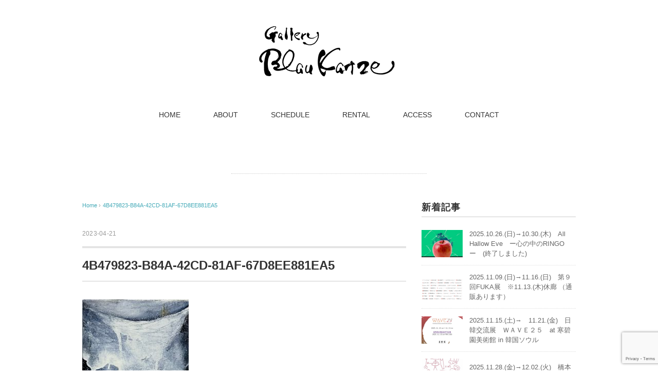

--- FILE ---
content_type: text/html; charset=UTF-8
request_url: https://gallery-blaukatze.com/2023/02/27/2023-04-21-%E2%86%9204-25-%E3%80%80michelle-benee%E3%80%80%E5%80%8B%E5%B1%95/4b479823-b84a-42cd-81af-67d8ee881ea5/
body_size: 43506
content:
<!DOCTYPE html>
<html lang="ja"
	prefix="og: https://ogp.me/ns#" >
<head>
<meta charset="UTF-8" />
<meta name="viewport" content="width=device-width, initial-scale=1.0">
<link rel="stylesheet" href="https://gallery-blaukatze.com/wp/wp/wp-content/themes/mysong/responsive.css" type="text/css" media="screen, print" />
<link rel="stylesheet" href="https://gallery-blaukatze.com/wp/wp/wp-content/themes/mysong/style.css" type="text/css" media="screen, print" />
<link rel="alternate" type="application/atom+xml" title="Gallery Blau Katzeのホームページです Atom Feed" href="https://gallery-blaukatze.com/feed/atom/" />
<link rel="alternate" type="application/rss+xml" title="Gallery Blau Katzeのホームページです RSS Feed" href="https://gallery-blaukatze.com/feed/" />
<!--[if lt IE 9]>
<script src="https://gallery-blaukatze.com/wp/wp/wp-content/themes/mysong/jquery/html5.js" type="text/javascript"></script>
<![endif]-->
<title>4B479823-B84A-42CD-81AF-67D8EE881EA5 | Gallery Blau Katzeのホームページです</title>
	<style>img:is([sizes="auto" i], [sizes^="auto," i]) { contain-intrinsic-size: 3000px 1500px }</style>
	
		<!-- All in One SEO 4.1.6.2 -->
		<meta name="robots" content="max-image-preview:large" />
		<meta property="og:locale" content="ja_JP" />
		<meta property="og:site_name" content="Gallery Blau Katzeのホームページです | 大阪 富田林市 にある ギャラリー です Katsu.AOE が 運営しています　青い　ねこ　" />
		<meta property="og:type" content="article" />
		<meta property="og:title" content="4B479823-B84A-42CD-81AF-67D8EE881EA5 | Gallery Blau Katzeのホームページです" />
		<meta property="article:published_time" content="2023-04-21T08:52:34+00:00" />
		<meta property="article:modified_time" content="2023-04-21T08:52:34+00:00" />
		<meta name="twitter:card" content="summary" />
		<meta name="twitter:title" content="4B479823-B84A-42CD-81AF-67D8EE881EA5 | Gallery Blau Katzeのホームページです" />
		<meta name="google" content="nositelinkssearchbox" />
		<script type="application/ld+json" class="aioseo-schema">
			{"@context":"https:\/\/schema.org","@graph":[{"@type":"WebSite","@id":"https:\/\/gallery-blaukatze.com\/#website","url":"https:\/\/gallery-blaukatze.com\/","name":"Gallery Blau Katze\u306e\u30db\u30fc\u30e0\u30da\u30fc\u30b8\u3067\u3059","description":"\u5927\u962a \u5bcc\u7530\u6797\u5e02 \u306b\u3042\u308b \u30ae\u30e3\u30e9\u30ea\u30fc \u3067\u3059 Katsu.AOE \u304c \u904b\u55b6\u3057\u3066\u3044\u307e\u3059\u3000\u9752\u3044\u3000\u306d\u3053\u3000","inLanguage":"ja","publisher":{"@id":"https:\/\/gallery-blaukatze.com\/#organization"}},{"@type":"Organization","@id":"https:\/\/gallery-blaukatze.com\/#organization","name":"Gallery Blau Katze\u306e\u30db\u30fc\u30e0\u30da\u30fc\u30b8\u3067\u3059","url":"https:\/\/gallery-blaukatze.com\/"},{"@type":"BreadcrumbList","@id":"https:\/\/gallery-blaukatze.com\/2023\/02\/27\/2023-04-21-%e2%86%9204-25-%e3%80%80michelle-benee%e3%80%80%e5%80%8b%e5%b1%95\/4b479823-b84a-42cd-81af-67d8ee881ea5\/#breadcrumblist","itemListElement":[{"@type":"ListItem","@id":"https:\/\/gallery-blaukatze.com\/#listItem","position":1,"item":{"@type":"WebPage","@id":"https:\/\/gallery-blaukatze.com\/","name":"\u30db\u30fc\u30e0","description":"gallery blau katze \u5927\u962a \u5927\u962a\u72ed\u5c71\u5e02 \u5bcc\u7530\u6797 \u30ae\u30e3\u30e9\u30ea\u30fc \u30d6\u30e9\u30a6\u30ab\u30c3\u30c4\u30a7 \u4f5c\u5bb6 Katsu.AOE \u9752\u3044\u306d\u3053 \u7d75\u753b \u30a2\u30fc\u30c6\u30a3\u30b9\u30c8","url":"https:\/\/gallery-blaukatze.com\/"},"nextItem":"https:\/\/gallery-blaukatze.com\/2023\/02\/27\/2023-04-21-%e2%86%9204-25-%e3%80%80michelle-benee%e3%80%80%e5%80%8b%e5%b1%95\/4b479823-b84a-42cd-81af-67d8ee881ea5\/#listItem"},{"@type":"ListItem","@id":"https:\/\/gallery-blaukatze.com\/2023\/02\/27\/2023-04-21-%e2%86%9204-25-%e3%80%80michelle-benee%e3%80%80%e5%80%8b%e5%b1%95\/4b479823-b84a-42cd-81af-67d8ee881ea5\/#listItem","position":2,"item":{"@type":"WebPage","@id":"https:\/\/gallery-blaukatze.com\/2023\/02\/27\/2023-04-21-%e2%86%9204-25-%e3%80%80michelle-benee%e3%80%80%e5%80%8b%e5%b1%95\/4b479823-b84a-42cd-81af-67d8ee881ea5\/","name":"4B479823-B84A-42CD-81AF-67D8EE881EA5","url":"https:\/\/gallery-blaukatze.com\/2023\/02\/27\/2023-04-21-%e2%86%9204-25-%e3%80%80michelle-benee%e3%80%80%e5%80%8b%e5%b1%95\/4b479823-b84a-42cd-81af-67d8ee881ea5\/"},"previousItem":"https:\/\/gallery-blaukatze.com\/#listItem"}]},{"@type":"Person","@id":"https:\/\/gallery-blaukatze.com\/author\/wpmaster\/#author","url":"https:\/\/gallery-blaukatze.com\/author\/wpmaster\/","name":"Gallery Blau Katze","image":{"@type":"ImageObject","@id":"https:\/\/gallery-blaukatze.com\/2023\/02\/27\/2023-04-21-%e2%86%9204-25-%e3%80%80michelle-benee%e3%80%80%e5%80%8b%e5%b1%95\/4b479823-b84a-42cd-81af-67d8ee881ea5\/#authorImage","url":"https:\/\/secure.gravatar.com\/avatar\/3ea5cea2ccc8baec8637ab418e1d11db595a38a9cfa6c0236fe6c2b1a97e940d?s=96&d=mm&r=g","width":96,"height":96,"caption":"Gallery Blau Katze"}},{"@type":"ItemPage","@id":"https:\/\/gallery-blaukatze.com\/2023\/02\/27\/2023-04-21-%e2%86%9204-25-%e3%80%80michelle-benee%e3%80%80%e5%80%8b%e5%b1%95\/4b479823-b84a-42cd-81af-67d8ee881ea5\/#itempage","url":"https:\/\/gallery-blaukatze.com\/2023\/02\/27\/2023-04-21-%e2%86%9204-25-%e3%80%80michelle-benee%e3%80%80%e5%80%8b%e5%b1%95\/4b479823-b84a-42cd-81af-67d8ee881ea5\/","name":"4B479823-B84A-42CD-81AF-67D8EE881EA5 | Gallery Blau Katze\u306e\u30db\u30fc\u30e0\u30da\u30fc\u30b8\u3067\u3059","inLanguage":"ja","isPartOf":{"@id":"https:\/\/gallery-blaukatze.com\/#website"},"breadcrumb":{"@id":"https:\/\/gallery-blaukatze.com\/2023\/02\/27\/2023-04-21-%e2%86%9204-25-%e3%80%80michelle-benee%e3%80%80%e5%80%8b%e5%b1%95\/4b479823-b84a-42cd-81af-67d8ee881ea5\/#breadcrumblist"},"author":"https:\/\/gallery-blaukatze.com\/author\/wpmaster\/#author","creator":"https:\/\/gallery-blaukatze.com\/author\/wpmaster\/#author","datePublished":"2023-04-21T08:52:34+09:00","dateModified":"2023-04-21T08:52:34+09:00"}]}
		</script>
		<!-- All in One SEO -->

<link rel='dns-prefetch' href='//ajax.googleapis.com' />
<link rel='dns-prefetch' href='//www.google.com' />
<link rel="alternate" type="application/rss+xml" title="Gallery Blau Katzeのホームページです &raquo; フィード" href="https://gallery-blaukatze.com/feed/" />
<link rel="alternate" type="application/rss+xml" title="Gallery Blau Katzeのホームページです &raquo; コメントフィード" href="https://gallery-blaukatze.com/comments/feed/" />
<script type="text/javascript">
/* <![CDATA[ */
window._wpemojiSettings = {"baseUrl":"https:\/\/s.w.org\/images\/core\/emoji\/16.0.1\/72x72\/","ext":".png","svgUrl":"https:\/\/s.w.org\/images\/core\/emoji\/16.0.1\/svg\/","svgExt":".svg","source":{"concatemoji":"https:\/\/gallery-blaukatze.com\/wp\/wp\/wp-includes\/js\/wp-emoji-release.min.js?ver=6.8.3"}};
/*! This file is auto-generated */
!function(s,n){var o,i,e;function c(e){try{var t={supportTests:e,timestamp:(new Date).valueOf()};sessionStorage.setItem(o,JSON.stringify(t))}catch(e){}}function p(e,t,n){e.clearRect(0,0,e.canvas.width,e.canvas.height),e.fillText(t,0,0);var t=new Uint32Array(e.getImageData(0,0,e.canvas.width,e.canvas.height).data),a=(e.clearRect(0,0,e.canvas.width,e.canvas.height),e.fillText(n,0,0),new Uint32Array(e.getImageData(0,0,e.canvas.width,e.canvas.height).data));return t.every(function(e,t){return e===a[t]})}function u(e,t){e.clearRect(0,0,e.canvas.width,e.canvas.height),e.fillText(t,0,0);for(var n=e.getImageData(16,16,1,1),a=0;a<n.data.length;a++)if(0!==n.data[a])return!1;return!0}function f(e,t,n,a){switch(t){case"flag":return n(e,"\ud83c\udff3\ufe0f\u200d\u26a7\ufe0f","\ud83c\udff3\ufe0f\u200b\u26a7\ufe0f")?!1:!n(e,"\ud83c\udde8\ud83c\uddf6","\ud83c\udde8\u200b\ud83c\uddf6")&&!n(e,"\ud83c\udff4\udb40\udc67\udb40\udc62\udb40\udc65\udb40\udc6e\udb40\udc67\udb40\udc7f","\ud83c\udff4\u200b\udb40\udc67\u200b\udb40\udc62\u200b\udb40\udc65\u200b\udb40\udc6e\u200b\udb40\udc67\u200b\udb40\udc7f");case"emoji":return!a(e,"\ud83e\udedf")}return!1}function g(e,t,n,a){var r="undefined"!=typeof WorkerGlobalScope&&self instanceof WorkerGlobalScope?new OffscreenCanvas(300,150):s.createElement("canvas"),o=r.getContext("2d",{willReadFrequently:!0}),i=(o.textBaseline="top",o.font="600 32px Arial",{});return e.forEach(function(e){i[e]=t(o,e,n,a)}),i}function t(e){var t=s.createElement("script");t.src=e,t.defer=!0,s.head.appendChild(t)}"undefined"!=typeof Promise&&(o="wpEmojiSettingsSupports",i=["flag","emoji"],n.supports={everything:!0,everythingExceptFlag:!0},e=new Promise(function(e){s.addEventListener("DOMContentLoaded",e,{once:!0})}),new Promise(function(t){var n=function(){try{var e=JSON.parse(sessionStorage.getItem(o));if("object"==typeof e&&"number"==typeof e.timestamp&&(new Date).valueOf()<e.timestamp+604800&&"object"==typeof e.supportTests)return e.supportTests}catch(e){}return null}();if(!n){if("undefined"!=typeof Worker&&"undefined"!=typeof OffscreenCanvas&&"undefined"!=typeof URL&&URL.createObjectURL&&"undefined"!=typeof Blob)try{var e="postMessage("+g.toString()+"("+[JSON.stringify(i),f.toString(),p.toString(),u.toString()].join(",")+"));",a=new Blob([e],{type:"text/javascript"}),r=new Worker(URL.createObjectURL(a),{name:"wpTestEmojiSupports"});return void(r.onmessage=function(e){c(n=e.data),r.terminate(),t(n)})}catch(e){}c(n=g(i,f,p,u))}t(n)}).then(function(e){for(var t in e)n.supports[t]=e[t],n.supports.everything=n.supports.everything&&n.supports[t],"flag"!==t&&(n.supports.everythingExceptFlag=n.supports.everythingExceptFlag&&n.supports[t]);n.supports.everythingExceptFlag=n.supports.everythingExceptFlag&&!n.supports.flag,n.DOMReady=!1,n.readyCallback=function(){n.DOMReady=!0}}).then(function(){return e}).then(function(){var e;n.supports.everything||(n.readyCallback(),(e=n.source||{}).concatemoji?t(e.concatemoji):e.wpemoji&&e.twemoji&&(t(e.twemoji),t(e.wpemoji)))}))}((window,document),window._wpemojiSettings);
/* ]]> */
</script>
<style id='wp-emoji-styles-inline-css' type='text/css'>

	img.wp-smiley, img.emoji {
		display: inline !important;
		border: none !important;
		box-shadow: none !important;
		height: 1em !important;
		width: 1em !important;
		margin: 0 0.07em !important;
		vertical-align: -0.1em !important;
		background: none !important;
		padding: 0 !important;
	}
</style>
<link rel='stylesheet' id='wp-block-library-css' href='https://gallery-blaukatze.com/wp/wp/wp-includes/css/dist/block-library/style.min.css?ver=6.8.3' type='text/css' media='all' />
<style id='classic-theme-styles-inline-css' type='text/css'>
/*! This file is auto-generated */
.wp-block-button__link{color:#fff;background-color:#32373c;border-radius:9999px;box-shadow:none;text-decoration:none;padding:calc(.667em + 2px) calc(1.333em + 2px);font-size:1.125em}.wp-block-file__button{background:#32373c;color:#fff;text-decoration:none}
</style>
<style id='global-styles-inline-css' type='text/css'>
:root{--wp--preset--aspect-ratio--square: 1;--wp--preset--aspect-ratio--4-3: 4/3;--wp--preset--aspect-ratio--3-4: 3/4;--wp--preset--aspect-ratio--3-2: 3/2;--wp--preset--aspect-ratio--2-3: 2/3;--wp--preset--aspect-ratio--16-9: 16/9;--wp--preset--aspect-ratio--9-16: 9/16;--wp--preset--color--black: #000000;--wp--preset--color--cyan-bluish-gray: #abb8c3;--wp--preset--color--white: #ffffff;--wp--preset--color--pale-pink: #f78da7;--wp--preset--color--vivid-red: #cf2e2e;--wp--preset--color--luminous-vivid-orange: #ff6900;--wp--preset--color--luminous-vivid-amber: #fcb900;--wp--preset--color--light-green-cyan: #7bdcb5;--wp--preset--color--vivid-green-cyan: #00d084;--wp--preset--color--pale-cyan-blue: #8ed1fc;--wp--preset--color--vivid-cyan-blue: #0693e3;--wp--preset--color--vivid-purple: #9b51e0;--wp--preset--gradient--vivid-cyan-blue-to-vivid-purple: linear-gradient(135deg,rgba(6,147,227,1) 0%,rgb(155,81,224) 100%);--wp--preset--gradient--light-green-cyan-to-vivid-green-cyan: linear-gradient(135deg,rgb(122,220,180) 0%,rgb(0,208,130) 100%);--wp--preset--gradient--luminous-vivid-amber-to-luminous-vivid-orange: linear-gradient(135deg,rgba(252,185,0,1) 0%,rgba(255,105,0,1) 100%);--wp--preset--gradient--luminous-vivid-orange-to-vivid-red: linear-gradient(135deg,rgba(255,105,0,1) 0%,rgb(207,46,46) 100%);--wp--preset--gradient--very-light-gray-to-cyan-bluish-gray: linear-gradient(135deg,rgb(238,238,238) 0%,rgb(169,184,195) 100%);--wp--preset--gradient--cool-to-warm-spectrum: linear-gradient(135deg,rgb(74,234,220) 0%,rgb(151,120,209) 20%,rgb(207,42,186) 40%,rgb(238,44,130) 60%,rgb(251,105,98) 80%,rgb(254,248,76) 100%);--wp--preset--gradient--blush-light-purple: linear-gradient(135deg,rgb(255,206,236) 0%,rgb(152,150,240) 100%);--wp--preset--gradient--blush-bordeaux: linear-gradient(135deg,rgb(254,205,165) 0%,rgb(254,45,45) 50%,rgb(107,0,62) 100%);--wp--preset--gradient--luminous-dusk: linear-gradient(135deg,rgb(255,203,112) 0%,rgb(199,81,192) 50%,rgb(65,88,208) 100%);--wp--preset--gradient--pale-ocean: linear-gradient(135deg,rgb(255,245,203) 0%,rgb(182,227,212) 50%,rgb(51,167,181) 100%);--wp--preset--gradient--electric-grass: linear-gradient(135deg,rgb(202,248,128) 0%,rgb(113,206,126) 100%);--wp--preset--gradient--midnight: linear-gradient(135deg,rgb(2,3,129) 0%,rgb(40,116,252) 100%);--wp--preset--font-size--small: 13px;--wp--preset--font-size--medium: 20px;--wp--preset--font-size--large: 36px;--wp--preset--font-size--x-large: 42px;--wp--preset--spacing--20: 0.44rem;--wp--preset--spacing--30: 0.67rem;--wp--preset--spacing--40: 1rem;--wp--preset--spacing--50: 1.5rem;--wp--preset--spacing--60: 2.25rem;--wp--preset--spacing--70: 3.38rem;--wp--preset--spacing--80: 5.06rem;--wp--preset--shadow--natural: 6px 6px 9px rgba(0, 0, 0, 0.2);--wp--preset--shadow--deep: 12px 12px 50px rgba(0, 0, 0, 0.4);--wp--preset--shadow--sharp: 6px 6px 0px rgba(0, 0, 0, 0.2);--wp--preset--shadow--outlined: 6px 6px 0px -3px rgba(255, 255, 255, 1), 6px 6px rgba(0, 0, 0, 1);--wp--preset--shadow--crisp: 6px 6px 0px rgba(0, 0, 0, 1);}:where(.is-layout-flex){gap: 0.5em;}:where(.is-layout-grid){gap: 0.5em;}body .is-layout-flex{display: flex;}.is-layout-flex{flex-wrap: wrap;align-items: center;}.is-layout-flex > :is(*, div){margin: 0;}body .is-layout-grid{display: grid;}.is-layout-grid > :is(*, div){margin: 0;}:where(.wp-block-columns.is-layout-flex){gap: 2em;}:where(.wp-block-columns.is-layout-grid){gap: 2em;}:where(.wp-block-post-template.is-layout-flex){gap: 1.25em;}:where(.wp-block-post-template.is-layout-grid){gap: 1.25em;}.has-black-color{color: var(--wp--preset--color--black) !important;}.has-cyan-bluish-gray-color{color: var(--wp--preset--color--cyan-bluish-gray) !important;}.has-white-color{color: var(--wp--preset--color--white) !important;}.has-pale-pink-color{color: var(--wp--preset--color--pale-pink) !important;}.has-vivid-red-color{color: var(--wp--preset--color--vivid-red) !important;}.has-luminous-vivid-orange-color{color: var(--wp--preset--color--luminous-vivid-orange) !important;}.has-luminous-vivid-amber-color{color: var(--wp--preset--color--luminous-vivid-amber) !important;}.has-light-green-cyan-color{color: var(--wp--preset--color--light-green-cyan) !important;}.has-vivid-green-cyan-color{color: var(--wp--preset--color--vivid-green-cyan) !important;}.has-pale-cyan-blue-color{color: var(--wp--preset--color--pale-cyan-blue) !important;}.has-vivid-cyan-blue-color{color: var(--wp--preset--color--vivid-cyan-blue) !important;}.has-vivid-purple-color{color: var(--wp--preset--color--vivid-purple) !important;}.has-black-background-color{background-color: var(--wp--preset--color--black) !important;}.has-cyan-bluish-gray-background-color{background-color: var(--wp--preset--color--cyan-bluish-gray) !important;}.has-white-background-color{background-color: var(--wp--preset--color--white) !important;}.has-pale-pink-background-color{background-color: var(--wp--preset--color--pale-pink) !important;}.has-vivid-red-background-color{background-color: var(--wp--preset--color--vivid-red) !important;}.has-luminous-vivid-orange-background-color{background-color: var(--wp--preset--color--luminous-vivid-orange) !important;}.has-luminous-vivid-amber-background-color{background-color: var(--wp--preset--color--luminous-vivid-amber) !important;}.has-light-green-cyan-background-color{background-color: var(--wp--preset--color--light-green-cyan) !important;}.has-vivid-green-cyan-background-color{background-color: var(--wp--preset--color--vivid-green-cyan) !important;}.has-pale-cyan-blue-background-color{background-color: var(--wp--preset--color--pale-cyan-blue) !important;}.has-vivid-cyan-blue-background-color{background-color: var(--wp--preset--color--vivid-cyan-blue) !important;}.has-vivid-purple-background-color{background-color: var(--wp--preset--color--vivid-purple) !important;}.has-black-border-color{border-color: var(--wp--preset--color--black) !important;}.has-cyan-bluish-gray-border-color{border-color: var(--wp--preset--color--cyan-bluish-gray) !important;}.has-white-border-color{border-color: var(--wp--preset--color--white) !important;}.has-pale-pink-border-color{border-color: var(--wp--preset--color--pale-pink) !important;}.has-vivid-red-border-color{border-color: var(--wp--preset--color--vivid-red) !important;}.has-luminous-vivid-orange-border-color{border-color: var(--wp--preset--color--luminous-vivid-orange) !important;}.has-luminous-vivid-amber-border-color{border-color: var(--wp--preset--color--luminous-vivid-amber) !important;}.has-light-green-cyan-border-color{border-color: var(--wp--preset--color--light-green-cyan) !important;}.has-vivid-green-cyan-border-color{border-color: var(--wp--preset--color--vivid-green-cyan) !important;}.has-pale-cyan-blue-border-color{border-color: var(--wp--preset--color--pale-cyan-blue) !important;}.has-vivid-cyan-blue-border-color{border-color: var(--wp--preset--color--vivid-cyan-blue) !important;}.has-vivid-purple-border-color{border-color: var(--wp--preset--color--vivid-purple) !important;}.has-vivid-cyan-blue-to-vivid-purple-gradient-background{background: var(--wp--preset--gradient--vivid-cyan-blue-to-vivid-purple) !important;}.has-light-green-cyan-to-vivid-green-cyan-gradient-background{background: var(--wp--preset--gradient--light-green-cyan-to-vivid-green-cyan) !important;}.has-luminous-vivid-amber-to-luminous-vivid-orange-gradient-background{background: var(--wp--preset--gradient--luminous-vivid-amber-to-luminous-vivid-orange) !important;}.has-luminous-vivid-orange-to-vivid-red-gradient-background{background: var(--wp--preset--gradient--luminous-vivid-orange-to-vivid-red) !important;}.has-very-light-gray-to-cyan-bluish-gray-gradient-background{background: var(--wp--preset--gradient--very-light-gray-to-cyan-bluish-gray) !important;}.has-cool-to-warm-spectrum-gradient-background{background: var(--wp--preset--gradient--cool-to-warm-spectrum) !important;}.has-blush-light-purple-gradient-background{background: var(--wp--preset--gradient--blush-light-purple) !important;}.has-blush-bordeaux-gradient-background{background: var(--wp--preset--gradient--blush-bordeaux) !important;}.has-luminous-dusk-gradient-background{background: var(--wp--preset--gradient--luminous-dusk) !important;}.has-pale-ocean-gradient-background{background: var(--wp--preset--gradient--pale-ocean) !important;}.has-electric-grass-gradient-background{background: var(--wp--preset--gradient--electric-grass) !important;}.has-midnight-gradient-background{background: var(--wp--preset--gradient--midnight) !important;}.has-small-font-size{font-size: var(--wp--preset--font-size--small) !important;}.has-medium-font-size{font-size: var(--wp--preset--font-size--medium) !important;}.has-large-font-size{font-size: var(--wp--preset--font-size--large) !important;}.has-x-large-font-size{font-size: var(--wp--preset--font-size--x-large) !important;}
:where(.wp-block-post-template.is-layout-flex){gap: 1.25em;}:where(.wp-block-post-template.is-layout-grid){gap: 1.25em;}
:where(.wp-block-columns.is-layout-flex){gap: 2em;}:where(.wp-block-columns.is-layout-grid){gap: 2em;}
:root :where(.wp-block-pullquote){font-size: 1.5em;line-height: 1.6;}
</style>
<link rel='stylesheet' id='contact-form-7-css' href='https://gallery-blaukatze.com/wp/wp/wp-content/plugins/contact-form-7/includes/css/styles.css?ver=5.5.4' type='text/css' media='all' />
<link rel='stylesheet' id='simple-social-icons-font-css' href='https://gallery-blaukatze.com/wp/wp/wp-content/plugins/simple-social-icons/css/style.css?ver=3.0.2' type='text/css' media='all' />
<script type="text/javascript" src="//ajax.googleapis.com/ajax/libs/jquery/1.7.1/jquery.min.js?ver=1.7.1" id="jquery-js"></script>
<script type="text/javascript" src="https://gallery-blaukatze.com/wp/wp/wp-content/plugins/simple-social-icons/svgxuse.js?ver=1.1.21" id="svg-x-use-js"></script>
<link rel="https://api.w.org/" href="https://gallery-blaukatze.com/wp-json/" /><link rel="alternate" title="JSON" type="application/json" href="https://gallery-blaukatze.com/wp-json/wp/v2/media/4170" /><link rel='shortlink' href='https://gallery-blaukatze.com/?p=4170' />
<link rel="alternate" title="oEmbed (JSON)" type="application/json+oembed" href="https://gallery-blaukatze.com/wp-json/oembed/1.0/embed?url=https%3A%2F%2Fgallery-blaukatze.com%2F2023%2F02%2F27%2F2023-04-21-%25e2%2586%259204-25-%25e3%2580%2580michelle-benee%25e3%2580%2580%25e5%2580%258b%25e5%25b1%2595%2F4b479823-b84a-42cd-81af-67d8ee881ea5%2F" />
<link rel="alternate" title="oEmbed (XML)" type="text/xml+oembed" href="https://gallery-blaukatze.com/wp-json/oembed/1.0/embed?url=https%3A%2F%2Fgallery-blaukatze.com%2F2023%2F02%2F27%2F2023-04-21-%25e2%2586%259204-25-%25e3%2580%2580michelle-benee%25e3%2580%2580%25e5%2580%258b%25e5%25b1%2595%2F4b479823-b84a-42cd-81af-67d8ee881ea5%2F&#038;format=xml" />
<script type="text/javascript">
$(document).ready(function(){
   $(document).ready(
      function(){
      $(".single a img").hover(function(){
      $(this).fadeTo(200, 0.8);
      },function(){
      $(this).fadeTo(300, 1.0);
      });
   });
   $(".slidebase").hover(function(){
      $(this).find(".slidetext").slideToggle("normal");
   });
   $(".menu-toggle").toggle(
      function(){
      $(this).attr('src', 'https://gallery-blaukatze.com/wp/wp/wp-content/themes/mysong/images/toggle-off.png');
      $("#nav").slideToggle();
      return false;
      },
      function(){
      $(this).attr('src', 'https://gallery-blaukatze.com/wp/wp/wp-content/themes/mysong/images/toggle-on.gif');
      $("#nav").slideToggle();
      return false;
      }
   );
});
</script>
</head>

<body class="attachment wp-singular attachment-template-default single single-attachment postid-4170 attachmentid-4170 attachment-jpeg wp-theme-mysong">

<div class="toggle">
<a href="#"><img src="https://gallery-blaukatze.com/wp/wp/wp-content/themes/mysong/images/toggle-on.gif" alt="toggle" class="menu-toggle" /></a>
</div>

<!-- ヘッダー -->
<header id="header">

<!-- ヘッダー中身 -->    
<div class="header-inner">

<!-- ロゴ -->
<!-- トップページ以外 -->
<div class="logo">
<a href="https://gallery-blaukatze.com" title="Gallery Blau Katzeのホームページです"><img src="http://gallery-blaukatze.com/wp/wp/wp-content/uploads/2017/06/logo.gif" alt="Gallery Blau Katzeのホームページです" /></a>
</div>
<!-- / ロゴ -->

</div>    
<!-- / ヘッダー中身 -->    

</header>
<!-- / ヘッダー -->  
<div class="clear"></div>

<!-- トップナビゲーション -->
<nav id="nav" class="main-navigation" role="navigation">
<div class="menu-menu-1-container"><ul id="menu-menu-1" class="nav-menu"><li id="menu-item-31" class="menu-item menu-item-type-custom menu-item-object-custom menu-item-home menu-item-31"><a href="http://gallery-blaukatze.com">HOME</a></li>
<li id="menu-item-32" class="menu-item menu-item-type-post_type menu-item-object-page menu-item-32"><a href="https://gallery-blaukatze.com/about/">ABOUT</a></li>
<li id="menu-item-34" class="menu-item menu-item-type-taxonomy menu-item-object-category menu-item-34"><a href="https://gallery-blaukatze.com/category/schedule/">SCHEDULE</a></li>
<li id="menu-item-95" class="menu-item menu-item-type-post_type menu-item-object-page menu-item-95"><a href="https://gallery-blaukatze.com/rental/">RENTAL</a></li>
<li id="menu-item-58" class="menu-item menu-item-type-post_type menu-item-object-page menu-item-58"><a href="https://gallery-blaukatze.com/access/">ACCESS</a></li>
<li id="menu-item-33" class="menu-item menu-item-type-post_type menu-item-object-page menu-item-33"><a href="https://gallery-blaukatze.com/contact/">CONTACT</a></li>
</ul></div></nav>

<!-- / トップナビゲーション -->
<div class="clear"></div>


<!-- トップページヘッダー画像 -->
<!-- トップページ以外 -->
<!-- / トップページヘッダー画像 -->
<!-- 全体warapper -->
<div class="wrapper">

<!-- メインwrap -->
<div id="main">

<!-- ページタイトル -->
<div class="pagetitle mobile-display-none"></div>
<!-- / ページタイトル -->

<!-- コンテンツブロック -->
<div class="row">

<!-- 本文エリア -->
<div class="twothird">

<!-- ポスト -->
<article id="post-4170" class="post-4170 attachment type-attachment status-inherit hentry">

<!-- 投稿ループ -->

<!-- パンくずリスト -->
<div class="breadcrumb">
<div itemscope itemtype="http://data-vocabulary.org/Breadcrumb">
<a href="https://gallery-blaukatze.com" itemprop="url">
<span itemprop="title">Home</span> </a> &rsaquo;</div>
<div itemscope itemtype="http://data-vocabulary.org/Breadcrumb">
<span itemprop="title"><a href="https://gallery-blaukatze.com/2023/02/27/2023-04-21-%e2%86%9204-25-%e3%80%80michelle-benee%e3%80%80%e5%80%8b%e5%b1%95/4b479823-b84a-42cd-81af-67d8ee881ea5/" itemprop="url">4B479823-B84A-42CD-81AF-67D8EE881EA5</a></span></div>
</div>
<!-- / パンくずリスト -->


<div class="pagedate">2023-04-21</div>
<h1 class="blog-title">4B479823-B84A-42CD-81AF-67D8EE881EA5</h1>

<div class="single-contents">
<p class="attachment"><a href='https://gallery-blaukatze.com/wp/wp/wp-content/uploads/2023/02/4B479823-B84A-42CD-81AF-67D8EE881EA5.jpeg'><img fetchpriority="high" decoding="async" width="207" height="300" src="https://gallery-blaukatze.com/wp/wp/wp-content/uploads/2023/02/4B479823-B84A-42CD-81AF-67D8EE881EA5-207x300.jpeg" class="attachment-medium size-medium" alt="" srcset="https://gallery-blaukatze.com/wp/wp/wp-content/uploads/2023/02/4B479823-B84A-42CD-81AF-67D8EE881EA5-207x300.jpeg 207w, https://gallery-blaukatze.com/wp/wp/wp-content/uploads/2023/02/4B479823-B84A-42CD-81AF-67D8EE881EA5-707x1024.jpeg 707w, https://gallery-blaukatze.com/wp/wp/wp-content/uploads/2023/02/4B479823-B84A-42CD-81AF-67D8EE881EA5-768x1112.jpeg 768w, https://gallery-blaukatze.com/wp/wp/wp-content/uploads/2023/02/4B479823-B84A-42CD-81AF-67D8EE881EA5-691x1000.jpeg 691w, https://gallery-blaukatze.com/wp/wp/wp-content/uploads/2023/02/4B479823-B84A-42CD-81AF-67D8EE881EA5.jpeg 884w" sizes="(max-width: 207px) 100vw, 207px" /></a></p>
</div>

<!-- 投稿が無い場合 -->
<!-- 投稿が無い場合 -->
<!-- / 投稿ループ -->


<!-- ウィジェットエリア（シングルページ記事下） -->
<div class="row">
<div class="singlebox">
</div>
</div>
<!-- / ウィジェットエリア（シングルページ記事下） -->

<!-- タグ -->
<div class="blog-foot"></div>
<!-- / タグ -->

<!-- 関連記事 -->
<div class="similar-head">関連記事</div>
<div class="similar">
<ul>
    <li><table class="similar-text"><tr><th><a href="https://gallery-blaukatze.com/2025/09/24/2025-10-26-%e6%97%a5%e2%86%9210-30-%e6%9c%a8%e3%80%80all-hallow-eve%e3%80%80%e3%83%bc%e5%bf%83%e3%81%ae%e4%b8%ad%e3%81%aeringo%e3%83%bc%e3%80%80%e2%80%bb%e9%96%8b%e5%82%ac%e6%9b%9c%e6%97%a5/"><img width="420" height="280" src="https://gallery-blaukatze.com/wp/wp/wp-content/uploads/2025/09/49711169-9CC8-4431-92E0-52D75D0BA000-420x280.jpeg" class="attachment-420x280 size-420x280 wp-post-image" alt="" decoding="async" loading="lazy" /></a></th>
<td><a href="https://gallery-blaukatze.com/2025/09/24/2025-10-26-%e6%97%a5%e2%86%9210-30-%e6%9c%a8%e3%80%80all-hallow-eve%e3%80%80%e3%83%bc%e5%bf%83%e3%81%ae%e4%b8%ad%e3%81%aeringo%e3%83%bc%e3%80%80%e2%80%bb%e9%96%8b%e5%82%ac%e6%9b%9c%e6%97%a5/" title="2025.10.26.(日)→10.30.(木)　All Hallow Eve　ー心の中のRINGOー　(終了しました)"> 2025.10.26.(日)→10.30.(木)　All Hallow Eve　ー心の中のRINGOー　(終了しました)</a></td></tr></table></li>
<li><table class="similar-text"><tr><th><a href="https://gallery-blaukatze.com/2025/10/04/2025-11-09-%e6%97%a5%e2%86%9211-16-%e6%97%a5%e3%80%80%e7%ac%ac%ef%bc%99%e5%9b%9efuka%e5%b1%95%e3%80%80%e2%80%bb11-13-%e6%9c%a8%e4%bc%91%e5%bb%8a/"><img width="420" height="280" src="https://gallery-blaukatze.com/wp/wp/wp-content/uploads/2025/10/IMG_1597-420x280.jpeg" class="attachment-420x280 size-420x280 wp-post-image" alt="" decoding="async" loading="lazy" /></a></th>
<td><a href="https://gallery-blaukatze.com/2025/10/04/2025-11-09-%e6%97%a5%e2%86%9211-16-%e6%97%a5%e3%80%80%e7%ac%ac%ef%bc%99%e5%9b%9efuka%e5%b1%95%e3%80%80%e2%80%bb11-13-%e6%9c%a8%e4%bc%91%e5%bb%8a/" title="2025.11.09.(日)→11.16.(日)　第９回FUKA展　※11.13.(木)休廊 （通販あります）"> 2025.11.09.(日)→11.16.(日)　第９回FUKA展　※11.13.(木)休廊 （通販あります）</a></td></tr></table></li>
<li><table class="similar-text"><tr><th><a href="https://gallery-blaukatze.com/2025/10/01/2025-11-15-%e5%9c%9f%e2%86%92%e3%80%8011-21-%e9%87%91%e3%80%80%e6%97%a5%e9%9f%93%e4%ba%a4%e6%b5%81%e5%b1%95%e3%80%80%ef%bd%97%ef%bd%81%ef%bd%96%ef%bd%85%ef%bc%92%ef%bc%95%e3%80%80at-%e6%bc%a2/"><img width="420" height="280" src="https://gallery-blaukatze.com/wp/wp/wp-content/uploads/2025/10/IMG_2643-420x280.jpeg" class="attachment-420x280 size-420x280 wp-post-image" alt="" decoding="async" loading="lazy" /></a></th>
<td><a href="https://gallery-blaukatze.com/2025/10/01/2025-11-15-%e5%9c%9f%e2%86%92%e3%80%8011-21-%e9%87%91%e3%80%80%e6%97%a5%e9%9f%93%e4%ba%a4%e6%b5%81%e5%b1%95%e3%80%80%ef%bd%97%ef%bd%81%ef%bd%96%ef%bd%85%ef%bc%92%ef%bc%95%e3%80%80at-%e6%bc%a2/" title="2025.11.15.(土)→　11.21.(金)　日韓交流展　ＷＡＶＥ２５　at 寒碧園美術館 in 韓国ソウル"> 2025.11.15.(土)→　11.21.(金)　日韓交流展　ＷＡＶＥ２５　at 寒碧園美術館 in 韓国ソウル</a></td></tr></table></li>
<li><table class="similar-text"><tr><th><a href="https://gallery-blaukatze.com/2025/10/04/2025-11-28-%e9%87%91%e2%86%9212-02-%e7%81%ab%e3%80%80%e6%a9%8b%e6%9c%ac%e7%94%b1%e9%9b%84%e5%80%8b%e5%b1%95%e3%80%80/"><img width="420" height="280" src="https://gallery-blaukatze.com/wp/wp/wp-content/uploads/2025/10/IMG_1599-420x280.jpeg" class="attachment-420x280 size-420x280 wp-post-image" alt="" decoding="async" loading="lazy" /></a></th>
<td><a href="https://gallery-blaukatze.com/2025/10/04/2025-11-28-%e9%87%91%e2%86%9212-02-%e7%81%ab%e3%80%80%e6%a9%8b%e6%9c%ac%e7%94%b1%e9%9b%84%e5%80%8b%e5%b1%95%e3%80%80/" title="2025.11.28.(金)→12.02.(火)　橋本由雄個展　"> 2025.11.28.(金)→12.02.(火)　橋本由雄個展　</a></td></tr></table></li>
<li><table class="similar-text"><tr><th><a href="https://gallery-blaukatze.com/2025/10/28/2025-12-05-%e9%87%91%e2%86%9212-09-%e7%81%ab%e3%80%80%e3%81%99%e3%81%88%e3%81%ae%e3%81%a1%e3%82%88%e3%82%8a%e5%80%8b%e5%b1%95/"><img width="420" height="280" src="https://gallery-blaukatze.com/wp/wp/wp-content/uploads/2025/10/IMG_1646-420x280.jpeg" class="attachment-420x280 size-420x280 wp-post-image" alt="" decoding="async" loading="lazy" /></a></th>
<td><a href="https://gallery-blaukatze.com/2025/10/28/2025-12-05-%e9%87%91%e2%86%9212-09-%e7%81%ab%e3%80%80%e3%81%99%e3%81%88%e3%81%ae%e3%81%a1%e3%82%88%e3%82%8a%e5%80%8b%e5%b1%95/" title="2025.12.05.(金)→12.09.(火)　すえのちより個展"> 2025.12.05.(金)→12.09.(火)　すえのちより個展</a></td></tr></table></li>
</ul>
</div>
<!-- / 関連記事 -->


<!-- ページャー -->
<div id="next">
<ul class="block-two">
<li class="next-left"><a href="https://gallery-blaukatze.com/2023/02/27/2023-04-21-%e2%86%9204-25-%e3%80%80michelle-benee%e3%80%80%e5%80%8b%e5%b1%95/" rel="prev">2023.04.21.→04.25.　Michelle-Benee 個展「あまつめぐみを」(終了しました)</a></li>
<li class="next-right"></li>
</ul>
</div>
<!-- / ページャー -->


<!-- コメントエリア -->



<!-- / コメントエリア -->



<!-- ウィジェットエリア（シングルページ最下部） -->
<div class="row">
<div class="singlebox">
</div>
</div>
<!-- / ウィジェットエリア（シングルページ最下部） -->

</article>
<!-- / ポスト -->

</div>
<!-- / 本文エリア -->


<!-- サイドエリア -->
<div class="third">

<!-- サイドバー -->
<div class="sidebar">

<!-- ウィジェットエリア（サイドバー新着記事の上） -->
<div class="sidebox">
</div>
<!-- /ウィジェットエリア（サイドバー新着記事の上） -->

<!-- 新着記事 -->
<div class="sidebox-new">
<div class="widget-title">新着記事</div>
<ul>
<li><table class="similar-side"><tr><th><a href="https://gallery-blaukatze.com/2025/09/24/2025-10-26-%e6%97%a5%e2%86%9210-30-%e6%9c%a8%e3%80%80all-hallow-eve%e3%80%80%e3%83%bc%e5%bf%83%e3%81%ae%e4%b8%ad%e3%81%aeringo%e3%83%bc%e3%80%80%e2%80%bb%e9%96%8b%e5%82%ac%e6%9b%9c%e6%97%a5/"><img width="420" height="280" src="https://gallery-blaukatze.com/wp/wp/wp-content/uploads/2025/09/49711169-9CC8-4431-92E0-52D75D0BA000-420x280.jpeg" class="attachment-420x280 size-420x280 wp-post-image" alt="" decoding="async" loading="lazy" /></a></th>
<td><a href="https://gallery-blaukatze.com/2025/09/24/2025-10-26-%e6%97%a5%e2%86%9210-30-%e6%9c%a8%e3%80%80all-hallow-eve%e3%80%80%e3%83%bc%e5%bf%83%e3%81%ae%e4%b8%ad%e3%81%aeringo%e3%83%bc%e3%80%80%e2%80%bb%e9%96%8b%e5%82%ac%e6%9b%9c%e6%97%a5/" title="2025.10.26.(日)→10.30.(木)　All Hallow Eve　ー心の中のRINGOー　(終了しました)"> 2025.10.26.(日)→10.30.(木)　All Hallow Eve　ー心の中のRINGOー　(終了しました)</a></td></tr></table></li>
<li><table class="similar-side"><tr><th><a href="https://gallery-blaukatze.com/2025/10/04/2025-11-09-%e6%97%a5%e2%86%9211-16-%e6%97%a5%e3%80%80%e7%ac%ac%ef%bc%99%e5%9b%9efuka%e5%b1%95%e3%80%80%e2%80%bb11-13-%e6%9c%a8%e4%bc%91%e5%bb%8a/"><img width="420" height="280" src="https://gallery-blaukatze.com/wp/wp/wp-content/uploads/2025/10/IMG_1597-420x280.jpeg" class="attachment-420x280 size-420x280 wp-post-image" alt="" decoding="async" loading="lazy" /></a></th>
<td><a href="https://gallery-blaukatze.com/2025/10/04/2025-11-09-%e6%97%a5%e2%86%9211-16-%e6%97%a5%e3%80%80%e7%ac%ac%ef%bc%99%e5%9b%9efuka%e5%b1%95%e3%80%80%e2%80%bb11-13-%e6%9c%a8%e4%bc%91%e5%bb%8a/" title="2025.11.09.(日)→11.16.(日)　第９回FUKA展　※11.13.(木)休廊 （通販あります）"> 2025.11.09.(日)→11.16.(日)　第９回FUKA展　※11.13.(木)休廊 （通販あります）</a></td></tr></table></li>
<li><table class="similar-side"><tr><th><a href="https://gallery-blaukatze.com/2025/10/01/2025-11-15-%e5%9c%9f%e2%86%92%e3%80%8011-21-%e9%87%91%e3%80%80%e6%97%a5%e9%9f%93%e4%ba%a4%e6%b5%81%e5%b1%95%e3%80%80%ef%bd%97%ef%bd%81%ef%bd%96%ef%bd%85%ef%bc%92%ef%bc%95%e3%80%80at-%e6%bc%a2/"><img width="420" height="280" src="https://gallery-blaukatze.com/wp/wp/wp-content/uploads/2025/10/IMG_2643-420x280.jpeg" class="attachment-420x280 size-420x280 wp-post-image" alt="" decoding="async" loading="lazy" /></a></th>
<td><a href="https://gallery-blaukatze.com/2025/10/01/2025-11-15-%e5%9c%9f%e2%86%92%e3%80%8011-21-%e9%87%91%e3%80%80%e6%97%a5%e9%9f%93%e4%ba%a4%e6%b5%81%e5%b1%95%e3%80%80%ef%bd%97%ef%bd%81%ef%bd%96%ef%bd%85%ef%bc%92%ef%bc%95%e3%80%80at-%e6%bc%a2/" title="2025.11.15.(土)→　11.21.(金)　日韓交流展　ＷＡＶＥ２５　at 寒碧園美術館 in 韓国ソウル"> 2025.11.15.(土)→　11.21.(金)　日韓交流展　ＷＡＶＥ２５　at 寒碧園美術館 in 韓国ソウル</a></td></tr></table></li>
<li><table class="similar-side"><tr><th><a href="https://gallery-blaukatze.com/2025/10/04/2025-11-28-%e9%87%91%e2%86%9212-02-%e7%81%ab%e3%80%80%e6%a9%8b%e6%9c%ac%e7%94%b1%e9%9b%84%e5%80%8b%e5%b1%95%e3%80%80/"><img width="420" height="280" src="https://gallery-blaukatze.com/wp/wp/wp-content/uploads/2025/10/IMG_1599-420x280.jpeg" class="attachment-420x280 size-420x280 wp-post-image" alt="" decoding="async" loading="lazy" /></a></th>
<td><a href="https://gallery-blaukatze.com/2025/10/04/2025-11-28-%e9%87%91%e2%86%9212-02-%e7%81%ab%e3%80%80%e6%a9%8b%e6%9c%ac%e7%94%b1%e9%9b%84%e5%80%8b%e5%b1%95%e3%80%80/" title="2025.11.28.(金)→12.02.(火)　橋本由雄個展　"> 2025.11.28.(金)→12.02.(火)　橋本由雄個展　</a></td></tr></table></li>
<li><table class="similar-side"><tr><th><a href="https://gallery-blaukatze.com/2025/10/28/2025-12-05-%e9%87%91%e2%86%9212-09-%e7%81%ab%e3%80%80%e3%81%99%e3%81%88%e3%81%ae%e3%81%a1%e3%82%88%e3%82%8a%e5%80%8b%e5%b1%95/"><img width="420" height="280" src="https://gallery-blaukatze.com/wp/wp/wp-content/uploads/2025/10/IMG_1646-420x280.jpeg" class="attachment-420x280 size-420x280 wp-post-image" alt="" decoding="async" loading="lazy" /></a></th>
<td><a href="https://gallery-blaukatze.com/2025/10/28/2025-12-05-%e9%87%91%e2%86%9212-09-%e7%81%ab%e3%80%80%e3%81%99%e3%81%88%e3%81%ae%e3%81%a1%e3%82%88%e3%82%8a%e5%80%8b%e5%b1%95/" title="2025.12.05.(金)→12.09.(火)　すえのちより個展"> 2025.12.05.(金)→12.09.(火)　すえのちより個展</a></td></tr></table></li>
</ul>
</div>
<!-- / 新着記事 -->

<!-- ウィジェットエリア（サイドバー新着記事の下） -->
<div class="sidebox">
</div>
<!-- /ウィジェットエリア（サイドバー新着記事の下） -->

<!-- ウィジェットエリア（サイドバー最下部 PC・スマホ切り替え） -->
<!-- パソコン表示エリア -->
<div class="sidebox">
</div>
<!-- / パソコン表示エリア -->
<!-- / ウィジェットエリア（サイドバー最下部 PC・スマホ切り替え） -->

</div>
<!-- /  サイドバー  -->
</div>
<!-- / サイドエリア -->


</div>
<!-- / コンテンツブロック -->


</div>
<!-- / メインwrap -->

</div>
<!-- / 全体wrapper -->

<!-- フッターエリア -->
<footer id="footer">

<!-- フッターコンテンツ -->
<div class="footer-inner">

<!-- ウィジェットエリア（フッター３列枠） -->
<div class="row">
<article class="third">
<div class="footerbox">
<div id="nav_menu-2" class="widget widget_nav_menu"><div class="menu-menu_under-container"><ul id="menu-menu_under" class="menu"><li id="menu-item-147" class="menu-item menu-item-type-custom menu-item-object-custom menu-item-home menu-item-147"><a href="http://gallery-blaukatze.com/">HOME</a></li>
<li id="menu-item-66" class="menu-item menu-item-type-post_type menu-item-object-page menu-item-66"><a href="https://gallery-blaukatze.com/about/">ABOUT</a></li>
<li id="menu-item-148" class="menu-item menu-item-type-taxonomy menu-item-object-category menu-item-148"><a href="https://gallery-blaukatze.com/category/schedule/">SCHEDULE</a></li>
<li id="menu-item-69" class="menu-item menu-item-type-post_type menu-item-object-page menu-item-69"><a href="https://gallery-blaukatze.com/rental/">RENTAL</a></li>
<li id="menu-item-67" class="menu-item menu-item-type-post_type menu-item-object-page menu-item-67"><a href="https://gallery-blaukatze.com/access/">ACCESS</a></li>
<li id="menu-item-68" class="menu-item menu-item-type-post_type menu-item-object-page menu-item-68"><a href="https://gallery-blaukatze.com/contact/">CONTACT</a></li>
<li id="menu-item-149" class="menu-item menu-item-type-post_type menu-item-object-page menu-item-149"><a href="https://gallery-blaukatze.com/%e3%83%97%e3%83%a9%e3%82%a4%e3%83%90%e3%82%b7%e3%83%bc%e3%83%9d%e3%83%aa%e3%82%b7%e3%83%bc/">プライバシーポリシー</a></li>
</ul></div></div></div>
</article>
<article class="third">
<div class="footerbox">
<div id="search-2" class="widget widget_search"><div class="search">
<form method="get" id="searchform" action="https://gallery-blaukatze.com">
<fieldset>
<input name="s" type="text" onfocus="if(this.value=='Search') this.value='';" onblur="if(this.value=='') this.value='Search';" value="Search" />
<button type="submit"></button>
</fieldset>
</form>
</div></div></div>
</article>
<article class="third">
<div class="footerbox">
</div>
</article>
</div>
<!-- / ウィジェットエリア（フッター３列枠） -->
<div class="clear"></div>


</div>
<!-- / フッターコンテンツ -->

<!-- コピーライト表示 -->
<div id="copyright">
© <a href="https://gallery-blaukatze.com">Gallery Blau Katzeのホームページです</a>.
</div>
<!-- /コピーライト表示 -->

</footer>
<!-- / フッターエリア -->

<script type="speculationrules">
{"prefetch":[{"source":"document","where":{"and":[{"href_matches":"\/*"},{"not":{"href_matches":["\/wp\/wp\/wp-*.php","\/wp\/wp\/wp-admin\/*","\/wp\/wp\/wp-content\/uploads\/*","\/wp\/wp\/wp-content\/*","\/wp\/wp\/wp-content\/plugins\/*","\/wp\/wp\/wp-content\/themes\/mysong\/*","\/*\\?(.+)"]}},{"not":{"selector_matches":"a[rel~=\"nofollow\"]"}},{"not":{"selector_matches":".no-prefetch, .no-prefetch a"}}]},"eagerness":"conservative"}]}
</script>
<style type="text/css" media="screen"></style><script type="text/javascript" src="https://gallery-blaukatze.com/wp/wp/wp-includes/js/comment-reply.min.js?ver=6.8.3" id="comment-reply-js" async="async" data-wp-strategy="async"></script>
<script type="text/javascript" src="https://gallery-blaukatze.com/wp/wp/wp-includes/js/dist/vendor/wp-polyfill.min.js?ver=3.15.0" id="wp-polyfill-js"></script>
<script type="text/javascript" id="contact-form-7-js-extra">
/* <![CDATA[ */
var wpcf7 = {"api":{"root":"https:\/\/gallery-blaukatze.com\/wp-json\/","namespace":"contact-form-7\/v1"}};
/* ]]> */
</script>
<script type="text/javascript" src="https://gallery-blaukatze.com/wp/wp/wp-content/plugins/contact-form-7/includes/js/index.js?ver=5.5.4" id="contact-form-7-js"></script>
<script type="text/javascript" src="https://www.google.com/recaptcha/api.js?render=6LeJzmUeAAAAAOlI-84b0qCR4FoxhE9bwMo25VJv&amp;ver=3.0" id="google-recaptcha-js"></script>
<script type="text/javascript" id="wpcf7-recaptcha-js-extra">
/* <![CDATA[ */
var wpcf7_recaptcha = {"sitekey":"6LeJzmUeAAAAAOlI-84b0qCR4FoxhE9bwMo25VJv","actions":{"homepage":"homepage","contactform":"contactform"}};
/* ]]> */
</script>
<script type="text/javascript" src="https://gallery-blaukatze.com/wp/wp/wp-content/plugins/contact-form-7/modules/recaptcha/index.js?ver=5.5.4" id="wpcf7-recaptcha-js"></script>

<!-- Js -->
<script type="text/javascript" src="https://gallery-blaukatze.com/wp/wp/wp-content/themes/mysong/jquery/scrolltopcontrol.js"></script>
<!-- /Js -->

<!-- doubleTapToGo Js -->
<script src="https://gallery-blaukatze.com/wp/wp/wp-content/themes/mysong/jquery/doubletaptogo.js" type="text/javascript"></script>
<script>
$( function()
 {
 $( '#nav li:has(ul)' ).doubleTapToGo();
 });
</script>
<!-- / doubleTapToGo Js -->

</body>
</html>

--- FILE ---
content_type: text/html; charset=utf-8
request_url: https://www.google.com/recaptcha/api2/anchor?ar=1&k=6LeJzmUeAAAAAOlI-84b0qCR4FoxhE9bwMo25VJv&co=aHR0cHM6Ly9nYWxsZXJ5LWJsYXVrYXR6ZS5jb206NDQz&hl=en&v=TkacYOdEJbdB_JjX802TMer9&size=invisible&anchor-ms=20000&execute-ms=15000&cb=ecqubp1cyn3l
body_size: 45133
content:
<!DOCTYPE HTML><html dir="ltr" lang="en"><head><meta http-equiv="Content-Type" content="text/html; charset=UTF-8">
<meta http-equiv="X-UA-Compatible" content="IE=edge">
<title>reCAPTCHA</title>
<style type="text/css">
/* cyrillic-ext */
@font-face {
  font-family: 'Roboto';
  font-style: normal;
  font-weight: 400;
  src: url(//fonts.gstatic.com/s/roboto/v18/KFOmCnqEu92Fr1Mu72xKKTU1Kvnz.woff2) format('woff2');
  unicode-range: U+0460-052F, U+1C80-1C8A, U+20B4, U+2DE0-2DFF, U+A640-A69F, U+FE2E-FE2F;
}
/* cyrillic */
@font-face {
  font-family: 'Roboto';
  font-style: normal;
  font-weight: 400;
  src: url(//fonts.gstatic.com/s/roboto/v18/KFOmCnqEu92Fr1Mu5mxKKTU1Kvnz.woff2) format('woff2');
  unicode-range: U+0301, U+0400-045F, U+0490-0491, U+04B0-04B1, U+2116;
}
/* greek-ext */
@font-face {
  font-family: 'Roboto';
  font-style: normal;
  font-weight: 400;
  src: url(//fonts.gstatic.com/s/roboto/v18/KFOmCnqEu92Fr1Mu7mxKKTU1Kvnz.woff2) format('woff2');
  unicode-range: U+1F00-1FFF;
}
/* greek */
@font-face {
  font-family: 'Roboto';
  font-style: normal;
  font-weight: 400;
  src: url(//fonts.gstatic.com/s/roboto/v18/KFOmCnqEu92Fr1Mu4WxKKTU1Kvnz.woff2) format('woff2');
  unicode-range: U+0370-0377, U+037A-037F, U+0384-038A, U+038C, U+038E-03A1, U+03A3-03FF;
}
/* vietnamese */
@font-face {
  font-family: 'Roboto';
  font-style: normal;
  font-weight: 400;
  src: url(//fonts.gstatic.com/s/roboto/v18/KFOmCnqEu92Fr1Mu7WxKKTU1Kvnz.woff2) format('woff2');
  unicode-range: U+0102-0103, U+0110-0111, U+0128-0129, U+0168-0169, U+01A0-01A1, U+01AF-01B0, U+0300-0301, U+0303-0304, U+0308-0309, U+0323, U+0329, U+1EA0-1EF9, U+20AB;
}
/* latin-ext */
@font-face {
  font-family: 'Roboto';
  font-style: normal;
  font-weight: 400;
  src: url(//fonts.gstatic.com/s/roboto/v18/KFOmCnqEu92Fr1Mu7GxKKTU1Kvnz.woff2) format('woff2');
  unicode-range: U+0100-02BA, U+02BD-02C5, U+02C7-02CC, U+02CE-02D7, U+02DD-02FF, U+0304, U+0308, U+0329, U+1D00-1DBF, U+1E00-1E9F, U+1EF2-1EFF, U+2020, U+20A0-20AB, U+20AD-20C0, U+2113, U+2C60-2C7F, U+A720-A7FF;
}
/* latin */
@font-face {
  font-family: 'Roboto';
  font-style: normal;
  font-weight: 400;
  src: url(//fonts.gstatic.com/s/roboto/v18/KFOmCnqEu92Fr1Mu4mxKKTU1Kg.woff2) format('woff2');
  unicode-range: U+0000-00FF, U+0131, U+0152-0153, U+02BB-02BC, U+02C6, U+02DA, U+02DC, U+0304, U+0308, U+0329, U+2000-206F, U+20AC, U+2122, U+2191, U+2193, U+2212, U+2215, U+FEFF, U+FFFD;
}
/* cyrillic-ext */
@font-face {
  font-family: 'Roboto';
  font-style: normal;
  font-weight: 500;
  src: url(//fonts.gstatic.com/s/roboto/v18/KFOlCnqEu92Fr1MmEU9fCRc4AMP6lbBP.woff2) format('woff2');
  unicode-range: U+0460-052F, U+1C80-1C8A, U+20B4, U+2DE0-2DFF, U+A640-A69F, U+FE2E-FE2F;
}
/* cyrillic */
@font-face {
  font-family: 'Roboto';
  font-style: normal;
  font-weight: 500;
  src: url(//fonts.gstatic.com/s/roboto/v18/KFOlCnqEu92Fr1MmEU9fABc4AMP6lbBP.woff2) format('woff2');
  unicode-range: U+0301, U+0400-045F, U+0490-0491, U+04B0-04B1, U+2116;
}
/* greek-ext */
@font-face {
  font-family: 'Roboto';
  font-style: normal;
  font-weight: 500;
  src: url(//fonts.gstatic.com/s/roboto/v18/KFOlCnqEu92Fr1MmEU9fCBc4AMP6lbBP.woff2) format('woff2');
  unicode-range: U+1F00-1FFF;
}
/* greek */
@font-face {
  font-family: 'Roboto';
  font-style: normal;
  font-weight: 500;
  src: url(//fonts.gstatic.com/s/roboto/v18/KFOlCnqEu92Fr1MmEU9fBxc4AMP6lbBP.woff2) format('woff2');
  unicode-range: U+0370-0377, U+037A-037F, U+0384-038A, U+038C, U+038E-03A1, U+03A3-03FF;
}
/* vietnamese */
@font-face {
  font-family: 'Roboto';
  font-style: normal;
  font-weight: 500;
  src: url(//fonts.gstatic.com/s/roboto/v18/KFOlCnqEu92Fr1MmEU9fCxc4AMP6lbBP.woff2) format('woff2');
  unicode-range: U+0102-0103, U+0110-0111, U+0128-0129, U+0168-0169, U+01A0-01A1, U+01AF-01B0, U+0300-0301, U+0303-0304, U+0308-0309, U+0323, U+0329, U+1EA0-1EF9, U+20AB;
}
/* latin-ext */
@font-face {
  font-family: 'Roboto';
  font-style: normal;
  font-weight: 500;
  src: url(//fonts.gstatic.com/s/roboto/v18/KFOlCnqEu92Fr1MmEU9fChc4AMP6lbBP.woff2) format('woff2');
  unicode-range: U+0100-02BA, U+02BD-02C5, U+02C7-02CC, U+02CE-02D7, U+02DD-02FF, U+0304, U+0308, U+0329, U+1D00-1DBF, U+1E00-1E9F, U+1EF2-1EFF, U+2020, U+20A0-20AB, U+20AD-20C0, U+2113, U+2C60-2C7F, U+A720-A7FF;
}
/* latin */
@font-face {
  font-family: 'Roboto';
  font-style: normal;
  font-weight: 500;
  src: url(//fonts.gstatic.com/s/roboto/v18/KFOlCnqEu92Fr1MmEU9fBBc4AMP6lQ.woff2) format('woff2');
  unicode-range: U+0000-00FF, U+0131, U+0152-0153, U+02BB-02BC, U+02C6, U+02DA, U+02DC, U+0304, U+0308, U+0329, U+2000-206F, U+20AC, U+2122, U+2191, U+2193, U+2212, U+2215, U+FEFF, U+FFFD;
}
/* cyrillic-ext */
@font-face {
  font-family: 'Roboto';
  font-style: normal;
  font-weight: 900;
  src: url(//fonts.gstatic.com/s/roboto/v18/KFOlCnqEu92Fr1MmYUtfCRc4AMP6lbBP.woff2) format('woff2');
  unicode-range: U+0460-052F, U+1C80-1C8A, U+20B4, U+2DE0-2DFF, U+A640-A69F, U+FE2E-FE2F;
}
/* cyrillic */
@font-face {
  font-family: 'Roboto';
  font-style: normal;
  font-weight: 900;
  src: url(//fonts.gstatic.com/s/roboto/v18/KFOlCnqEu92Fr1MmYUtfABc4AMP6lbBP.woff2) format('woff2');
  unicode-range: U+0301, U+0400-045F, U+0490-0491, U+04B0-04B1, U+2116;
}
/* greek-ext */
@font-face {
  font-family: 'Roboto';
  font-style: normal;
  font-weight: 900;
  src: url(//fonts.gstatic.com/s/roboto/v18/KFOlCnqEu92Fr1MmYUtfCBc4AMP6lbBP.woff2) format('woff2');
  unicode-range: U+1F00-1FFF;
}
/* greek */
@font-face {
  font-family: 'Roboto';
  font-style: normal;
  font-weight: 900;
  src: url(//fonts.gstatic.com/s/roboto/v18/KFOlCnqEu92Fr1MmYUtfBxc4AMP6lbBP.woff2) format('woff2');
  unicode-range: U+0370-0377, U+037A-037F, U+0384-038A, U+038C, U+038E-03A1, U+03A3-03FF;
}
/* vietnamese */
@font-face {
  font-family: 'Roboto';
  font-style: normal;
  font-weight: 900;
  src: url(//fonts.gstatic.com/s/roboto/v18/KFOlCnqEu92Fr1MmYUtfCxc4AMP6lbBP.woff2) format('woff2');
  unicode-range: U+0102-0103, U+0110-0111, U+0128-0129, U+0168-0169, U+01A0-01A1, U+01AF-01B0, U+0300-0301, U+0303-0304, U+0308-0309, U+0323, U+0329, U+1EA0-1EF9, U+20AB;
}
/* latin-ext */
@font-face {
  font-family: 'Roboto';
  font-style: normal;
  font-weight: 900;
  src: url(//fonts.gstatic.com/s/roboto/v18/KFOlCnqEu92Fr1MmYUtfChc4AMP6lbBP.woff2) format('woff2');
  unicode-range: U+0100-02BA, U+02BD-02C5, U+02C7-02CC, U+02CE-02D7, U+02DD-02FF, U+0304, U+0308, U+0329, U+1D00-1DBF, U+1E00-1E9F, U+1EF2-1EFF, U+2020, U+20A0-20AB, U+20AD-20C0, U+2113, U+2C60-2C7F, U+A720-A7FF;
}
/* latin */
@font-face {
  font-family: 'Roboto';
  font-style: normal;
  font-weight: 900;
  src: url(//fonts.gstatic.com/s/roboto/v18/KFOlCnqEu92Fr1MmYUtfBBc4AMP6lQ.woff2) format('woff2');
  unicode-range: U+0000-00FF, U+0131, U+0152-0153, U+02BB-02BC, U+02C6, U+02DA, U+02DC, U+0304, U+0308, U+0329, U+2000-206F, U+20AC, U+2122, U+2191, U+2193, U+2212, U+2215, U+FEFF, U+FFFD;
}

</style>
<link rel="stylesheet" type="text/css" href="https://www.gstatic.com/recaptcha/releases/TkacYOdEJbdB_JjX802TMer9/styles__ltr.css">
<script nonce="1XnOFpkMPFM__end-ZE2MQ" type="text/javascript">window['__recaptcha_api'] = 'https://www.google.com/recaptcha/api2/';</script>
<script type="text/javascript" src="https://www.gstatic.com/recaptcha/releases/TkacYOdEJbdB_JjX802TMer9/recaptcha__en.js" nonce="1XnOFpkMPFM__end-ZE2MQ">
      
    </script></head>
<body><div id="rc-anchor-alert" class="rc-anchor-alert"></div>
<input type="hidden" id="recaptcha-token" value="[base64]">
<script type="text/javascript" nonce="1XnOFpkMPFM__end-ZE2MQ">
      recaptcha.anchor.Main.init("[\x22ainput\x22,[\x22bgdata\x22,\x22\x22,\[base64]/[base64]/MjU1Ok4/NToyKSlyZXR1cm4gZmFsc2U7cmV0dXJuKHE9eShtLChtLnBmPUssTj80MDI6MCkpLFYoMCxtLG0uUyksbS51KS5wdXNoKFtxVSxxLE4/[base64]/[base64]/[base64]/[base64]/[base64]/[base64]/[base64]\\u003d\\u003d\x22,\[base64]\\u003d\\u003d\x22,\x22QTLCnwTCicK1WVIVw6ZJwqpmCcOWJGpWw4HDm8K5w6Asw5vDnn/[base64]/[base64]/DrMKaezdgU3FAwqBwMXrCu8O8VsK7L39AwoBiwqFiCMKHVcObw7/DjcKcw6/DmCA8U8KoM2bClFpGDwUhwrJ6T0kyTcKcO11ZQWJeYG1QSBo/[base64]/DqcOzwpvDgcKgwrgfYsKzw4nDv8KdXcOlJ8OKIQVfG8O+w5DCgA8QwqXDsnszw5NKw7fDvSdAXsKHGsKaY8OZesObw74FF8OSNy/[base64]/DsV8gDSDChVRfDcOXwqkNCjUtUj7Dm8KxAkZbwrDDtQbDpMKZwqs4IFLDosOpEXLDvRU2bcKiZ0QMw63DrnTDqsKWw4R8w7ETMsOMW1LCnMKewqFrc3PDjcKSWBnClcKWR8O2wo/ChyERwrnClnBpw5QAPMOBERPCvmDDtSnCn8K6LsKNwr0DbcOpH8OrJcOoD8KsTmbCjDkOdMO/ScKoeCQEwqnCsMOVwq8DJ8OUFEDDhsO8w4/ClnYPX8ONwqxhwqAEw6PCqThAA8OmwptYKMOSwp0beWpkw4jDscKaPsKEwovDtsK0HsKgB1/Ci8Ofw4t6wqzDisKSwpbDqcKXbsOlNyg8w7E8YcKgTsO1cSQAwpUsHCvDjWYsZEsvw5PCocKqwrlRw6/ChcOhXCzCtRTClMK+IcKiw6/CrFTCpcOdDsODRcOebHN6w4U/XcKTJsO6L8Kdw5/[base64]/DvcKPDDIqXg/[base64]/[base64]/DsA4YScKTw4HDt0p/wqHCnsOad2TCmG/DrcOXQsOVZyfDqMKdGT4uYnIlVFNRwpHCgCbCh3Vzw5zCtTDCr25/O8Kwwo3DtmzDrHItw5/Do8OSYRbCh8OeIMOGJ1lndDnDjFN1wrsTw6XChj3Dj3V1woHDisOxRsOfI8O0wqrDiMKZwrpVPsKUccKveVLChT7DqnsVISPCiMOFwo01VXZxwqPDgCw9YSzCi1MpNMK0Xklxw7XCsgXCtnAMw6QqwpNTEj3DicKFHVcSEgpcw7/DlCRwwonDnsKjXiPCgsKLw47DkWvDrF3ClcOOwpjCgsKSw5s4bsO8wojCpRzColXCgn7CrmZHwrFww4rDojXDixAWJ8KfbcKQwpBJw5hPSwDCqjRWwpheL8O7LilWw60PwpN5wrdmw7jDjMO8w7/Dg8Ktwop/w4p3w5LCkMO1RiLDq8KAN8OLw6hGD8OSCSA+w5oHw53DjcKidgdqwqN2w5PCklYXw6ZSFXBtLsKEWxLCssOyw73DrD3CukIfWmxbDMOHXcKlwrPDnypIclLCuMO+I8OgXUE2UQ91w73CuRQMDVpCw5vDtcOsw4Fbw6LDkVkYYyU3w67DgwczwpPDlcKfw74ow6x/LkfCpMOmTsOXw6kABMKsw5t8cTXCtMObW8K+TMKpJErClXHCrlnCsjrCm8O5NMKCIcKSLEfDsGPDlQrDpcKdw4jCosKNwqMGbcOBwq1fEADDv2TCrmbCjVDDuAUuLWrDjsOTw5fCvcKdwoDDhnx1RnrDlF5+csK1w7jCtMKrwq7CiS/[base64]/DkyDDncODQsKvNXHCtnRUUcONbl5GZ8OzwoXDuVvCtQkIwrg1wqnDkMKNwqUoRMKpw6lfw5llAwEhw6JwJVwdw4fDphfDk8OhFMOAQcKlAHdtYg1owrzCpsOswqA8QsOywrMzw7tMw6DCrsO7Ji1JCHjCkMKUw4fDix/DosOcF8OuLcOiB0HCncK5ScKEEcOBHlnClwx7Km3CpsOoJsKlw6LDnMKjccOTw4UOwqg+wr/DjSRRfgDDq0nCkj0PMMOMaMKrc8KIN8OoIcKjwrR1w7DDlC/[base64]/CgMORw7bDisO7w48vFMKbwrdSQcKCP8OeRMOawrrDs8KWA1/CqwV+OHo8wpMNRcOMZiZzOsOewp3DkMOywrRRKcOLw5rDizEswrbDucO7w4TDoMKqwrlHw6PCmU7CsDfCkMK8wpPClsK6wrnCrMOnwo7CusK5ZzsOWMKlw4VbwqEGEGfCqGzCtcOHwqfCgsOob8KHwo3CjcKEIGIJZTcEasKGXMOGw5rDo2LCrx4QwrPCmMKZw57DtQ/DuF7DsyzCombCgGEKw74ewrYNw55Lw4bDuCk0w6p0w5DChcOtccKTwpMvK8KvwqrDv1bCgTFlF3prBcO+e0PCu8Kvw6F7fQvDlMKYIcOufwstw5QAHH05ZgVqwpRTcUgGw4oww6VSaMOBw7NJIsOQwo/DjwhYasK9wqLCk8O/[base64]/Fn/[base64]/w5/DnxdLw7wNwoDCqzXDsjhFNcKkw6/DtcKFwrNzAzrDtTLDlsKcwppqwr0Gw6hswrUnwpUwSw3Cuj1AWTkTbMK5QmTDocK3JkvCg3IoODBCw6oaw47CngMfw7YkKSHDsQlew7TDiXRIwrbDtVfCm3c1f8Omwr3CoFU0w6fDrE8awopDFcKgFsO5acKeWcKbF8KveH4tw4Quw63DiTF6JRgvw6fCrsK3JWh/wr/[base64]/w47DgsOyVRM+NjDCmcKGw5vDpjPCkcKfb8OydUPCrMO9VHDCpVV/KxEzYMKJwo7CjMKcwqzDnGwUAcKLeEjDkzFTwq5hw6bCjMONDQtrCcOLY8O1fC7DjTLDhcOcdXw2R1k7wqzDvhPDlDzCijTDtMK5HMKHBcKKwrbCmMO1NA9lwozCncO/Tj9ww4/DjsOpwpvDl8OhesO/Z0FQw6khwrYgwpfDu8ObwowpKVjCvsKQw4NSZyEVwoEjDcKBRQnCiH5DTXRUw6xwX8OnQMKfw6Qqw75eLsKgXTItwpBdwoDDtMKaSHFjw6bCksKswqjDk8KIPH/Dnl0ww5rDtjUHe8OTF1c/SmDDgRDCqEV/w4gaNlspwpJCVcOpeBpkw4TDkzDDtsO1w6FYwpbDssO8woTCtCc1FcKlwpHDqsO+ccKnKCHCkArDi33DucOCVsOww6QRwpfCth0Ywp1swqrCj0A4w5zDi2vDgcONwrvDhMKuNcK9cG52w5/DjyMiVMK0wrUWwrx8w6dUFzkzU8KNw5R8EApkw7Bmw4/[base64]/ClcOEA8OWMCTDl8Kmw6Uqw4UhwrfDuEILwq3Cm0jDpMKnwoVsBjolw7ozw6PDocOkVAPDuDHCnsKaacOOcWpHwqrDvRzCoCwFaMOfw6BNT8OMeVBVwpA0f8KgUsKpZ8O/[base64]/Dl3HDij8OwrzDlHoawoLCqsOcd8KUwrnDusKaNBQwwqfChlQPbMOfwow8HMOFw508enBtLMOmUsK0FDfDkS1MwqxIw6/[base64]/[base64]/[base64]/[base64]/wrPCvsKzwoQMTcORw6x0wovDoHHClsKmwp7CgsKLw5URPMK4B8OOwrPDviDDm8Krwo0gGjMiS0zCj8KPRGoDDsKoBkzCu8OTw6PCqTctw7vDuXTCrFnClCVDC8KOwonCqil8wrXDlHFJwoDCtjzCpMKGHj1lwoPCpsKKwo/[base64]/PMOewrgMw6nDh33Cszx+CEXCqsK1CsOgNVLDuGXDhBYEw5PCpW1GKMKUwplNXhjDh8OswonDscOsw7XCtsOaccODNMKUT8O9TMOiwq5dKsKObDZCwpPDr3TDqMK7bsO5w5Q2X8OVXMOhw5h6w64wwq/DnsKOXjzCuCHDjiFVwprCmG/DrcOkVcOtw6gJdMOoWnRFw61PJsOsKWMDeUgYwoDCk8KbwrrDlVQ/BMKFwrhTYhfCrD9OasOBSsKVw459wrtMw4pjwr3DsMK2L8O3UMK5wqvDq17DpSA6wqXCvcK3AsODFcOIVcOjbMONJMKCZMOsIzd/eMOmI1hGF1wBw7FnO8Oow7LCuMOnw4DCv0rDgm/[base64]/CsMKZIcK0IMODdAbCvcOnekHCocOgOR11wqgSEww+wogGwpcEHsKswow6w5DDicOMw4MnTVXCgGt8D3fDuF/CuMKsw43Dm8OVKcOgwrPDiAxDw4ESZMKsw5RsW3DCvcKBdsKXwrE9wq1yR1QbNcO7w4vDrsKGdMKfCsOaw4bCujAew7TCsMKcAMKRJTjDhWNIwpDDiMK6w67Du8KAw75/[base64]/CtRVhS8O3cE7Dk8KgwqLCsi/CpMKSw6zCrMKswpA8bMKTdcK6GMOYwoPDgEE1wqpIw7vDtG9iCMOZWsKJT2vDon0VYMOFwoXDhsOsTyoHOGPCqG7CiEPCrXQRDsO6fsObVzfCqGHCuhzDg2bDj8OTdcOGw7DCmMO8wrQoAxPDn8OCIsOewqPCmMKNE8KPRXVXS2jDk8O5FMOtInI1wrZTw4/DrCgWw4zDjsKYwp8Vw6gLXlkZAQhKwqtjwr3CsH1xbcK+w7LCrwJWOBjDoh9RSsKsMcOQVxHClsOfwpIwAcKOLgN2w4MYw5/DssO6CwXDgWnCh8KnC2cow5jCp8Kaw5nCs8ODwr/CrVU8wrfCmTXCqcOQBlpAWi00woPDisOZw6rCh8OBw5QLQF1mCGpVwpvClWHCtVLCosORw73DoMKHd2rDpFfCkMOmw77Dq8K3w4R4Mj7CjB8SPzvCl8OXAXrDmXTCq8ODwr7ColcVTxpQw7/DlyLCkDdJE18lw4HCtBI8TGFDB8OdY8ONBDXDpsKHQ8K6w54mfDR9wpHCoMO9A8OmAzgrEMOVw4rCvSbCs1oXwpPDt8Ozw5bCh8OLw4jDq8Knwolkw73CsMKcPsK+wrLDoDliwoB4W07CjsK8w4vDucK8HMOoYVjDlcO6cSvCpU/DnsKkwr0sB8OPwpjDr2rDiMOYYB9NScKMU8OWw7DDvcKDw6NLwr/DlHBHw7LCqMKyw5p8OcOwTcKtQFzCusO3LMKAw7wdHUd6ZMKLw6Qbwo9eAMOBDMK2w7PDgBDCrcOzUMOdRn3Dh8OYS8KGJsO4w6FYwrzCjsO8fUt6ScOjND0hw4c9w5EOYXVeOMOdZSVCYMKeNwzDsl/CjcKJw4g0w6rCmsKlwoDCksOjRi0Iw6xlNMKhDADChcK1w6dsJlo8wofCpTbDsAMiFMOtwop7wphPRMKBQsODwpvDnXk0dz9LdmLDg3vCi3bCkcOFwrTDgsKORcK+K05uwozCm3l0PsKbwrXCjlQIdk7CoiZjw71/CcKsDA/[base64]/UnPDg8OQw5p+w7TCiC04U8OSAsKlw7UGw7UDbgTDu8OFwpnDoD12w4zCkkRqw4rDjVEVwr3DhEVkwoxlNBLCrETDgcKvwqnCgsKawpRIw5nCicKFU3DDk8KyWcK2wrxAwrcUw6PCny0GwqMnw5TDszcTw5/[base64]/DgyTDucK1cMKBw6DCqMO3URbCs8KCfArDscKaJC89XMKLYcO/wqvDlizDhMKQw6zDuMO8wo7DrnhZCTcLwqcAV2jDu8Knw44Kw6klw6sbwrPDncKuDjgHw5p3wqvCs0zDucKAKMOLEMKnwoLDmcKUMG1gw5A5fFwbRsKXwoLCsSTDrcK0wpR9ZMKnJEAiw57CqAPCuCnCjTnCi8OnwroyU8OOwr/CnMKIYcK0wpFvwrHCukPDuMOGUcOrwp0mwqYZTnkhw4HCkMOIThNjwrxlw6PCn1Z/w4IcTzcLw7ADw7fCksOXfX9uXh7DucKawqV3AsOxwpHDh8OPR8KfRMKeV8K9ZxLDmsKswrLDusKwL1AJMFnCrGU7wr3DvBzDrsOxDsOoUMO4bnENPMKJwoDDhMOZw4VLKsO9YMOBasOCdMKTwrRjwqULw7DDlVMKwoXDhl99wqvCszpqw6nCkUN/dn1xasKww5pCN8KiHMOELMOzOMO4QE8owpFlFRvDjMOnwqnCkT7CtlYyw69fKMObFsKVwq/DlFBERcOKw4PCsiJfw7rCrcOxwp5Aw6DChcK3JBzCuMOyGloMw7XCr8KZw7gjwrd3w5TDlCIgwoPCmnchw73CscOtGcKZwpwJHMKkw7Nww5Etw4fDvMOXw6VVc8OOw4vCnsKJw5xSwpjCkcK5wp/CimfCqWAUO0XCmE5yV20BfsOhIsOKw5A+w4Blw6bDk0hYw78nw43DgjLCvcOPwojDq8OgUcOyw5hHwoJaHXBRAcODw4Imw6DDg8KTw63CqinDuMKkTSYXEcKQCiwYUh4QCkPDtDJOw4vCvWlTG8KgTMKIwp7Cg1TCrDErwogoE8K3CSJrwrd/BF7Dh8Knw5JvwpNhe3zDl0oNbcKrw5F/[base64]/[base64]/DhcO4w4fDj0REwqJfdy/DicOVA3rCmsOcwocpc8Oyw7DCjkMoVcKyRQjDmBLDhsKDTAARw68/HTbDliAxw5jCijzDnR1dw7xewqvDnnEFVMO8Y8Kzw5IZwqsXwo5twoDDm8KUwpvCoz/Dm8ODWwjDtcO8DsK3ZkbCtRozwpkiF8KZw6zCtMKxw7NDwq1GwpVTbWrDr2rChhgMw6nDpcO0aMO+CAYtwrYOwoHCs8K6woTDmMK9wqbCs8K+wptTw7AlEyMuwr80SsOGw4jDsi05MRdQVMOJwq7Cg8OzG03Dqm3DgApsPMKrw7XDtMKkw4/[base64]/[base64]/w6lqwpzDk3TDr8O7w5QKwp8POjojwo9zKHNLw5Qwwr9Iw5IPwoXCrsOybMOZwqrDu8KIMMODNlxpNsKpKBTDhzDDqzzCm8KMA8O2GMKnwrw5w5HCgETCisOxwr3Du8OBaldvwrJgwrrDscKiwqEoHnAvQMKOdj7Co8ORT2nDlMKtYsK/UW3DvTAufMKXw77CpCHCoMOLRU1Bw5kmwo1Dw6RTMgZMwoFtw5XDgnVzLsO0TMKYwq1EamIZA0/CgBwvwq/DiWbDpsKhVkPDisO6d8Osw57DpcOLHMO0McODG1nCuMOALWhmw74/UMKmEsOow4DDvggRcXzDvRNhw6VxwokLTlExE8KkJ8OZwqY8w6Bzw5EeXcOUw6pFw40xHMKNVcOAwrEDw4zDp8OLORMVADnCjMKMwpTDkMObwpXDg8Obwr08I1bDusK5ZsO3w4TCnBdnRMKlw7ETK0/CtsOcwpnCm3nDv8KMIAvDvg3CtEo4dsOiPSjDscOxw7APwofDrkw1KW4wOcKgwps0S8KQw5kmemXCo8KFeEDDq8O+w6hYwojDvcKJwrAPV2wVwrTCmQt8wpZKVSdhw5vDmcKpw5jDjcKPwqwvwpDCvBUfwprCu8KRE8Onw5ZaccOjIk/Cq3DCkcKZw4zCgERpS8O1wogIN3waQWLCusOqEnHDvcKPwrtWw6c/L23DgjoiwqDCs8K+w6nCsMOjw4VmRWcsK0U5XzbCpcOqe3lhwpbCvDvChW0Uwq0QwrMYwpDDusK0woZ2w7XChcKTwobDrh7DpRbDhhRBwoNOPDTCuMOgwozCisKkw57DgcORW8KtbcO8wpDCplrCusK0wpofwp7DnCRVw7vDt8OhBRYow7/[base64]/DpcOGwqByLMKiw5vDmcOWw5rCksKfwopGDUbCogQGKMOSwq7DosO7w7bDhMKEw57CscK3FcOYbk3CusOYwpg9DAVQecOHY1TCvsKzw5HCnMO4XcOgwq7DoFzDncKrwr7Dnk9aw5/Ch8KgN8OmNsOLQ3F7GMKPTwVrDgjCjmU3w4REOyNuV8KLw6TDr0XDjWLDusObGsOwRsOkwpXCqsKTwozDkzIKw7gPwq4aTH0Jwr/DpMK7ClcwV8KMwotZUcKiwofChAbDo8KCScKmd8K6aMK1WcOFw51Kw6J2w44Rw4ADwrESKTjDjAnDiVZgw7Qbw7wtDgTDjcKBwrLCoMKtFU/Dqy/Dk8K1w7LCkhJLw6jDocKGLsKJVsOUw6/Ds2F2w5TChC/Dj8KRwrjCi8KVV8K0EiV2w4fCmkcLwqQxw7AVM0IfKljDlcOowqtsTj5Uw4fCgD7Dl3rDoRc4PmdvHyonwqBEw4jCkMOSwq/CncKTSsO6w5QHwopcwqQhwpvCkcO0wp7Dh8OiKMKLBngLUSp8acO2w79fw7MMwoUOwr7CrRx9aWYLMcK1HsKqU1TDn8OzVltXwqPClMOIwqrClk/DmnLChcOqwp7CjMKbw4spwqrDn8ONw6TCtwtwaMK1wqvDtsKBw48qe8OEw7jCkMOcwoIFJsO/EADCp1AUwo7CksOzBnnDgw1Zw5pxVjhsbGXDjsO0fC0rw6dwwoRiRCBLQmkEw4PDiMKgwpBuwpYLB0clT8KEDBZSM8KNwrvCpcK/W8OqUcOFw5bCtsKFB8OYAMKOw4oXw7AcwoPCnsK1w4pnwpAgw7DDlsKYIcKnb8KDVRTCjsKSw6N0CgbDscOGOlvDmRTDk33CuXQHWyHCiSnCnktLdRUqQcOmN8O1w6ZREVPCiT1SIcK6eBdKwoUmwrXDvMK2P8OjwoHCoMK6wqBZw7pqZsOBA1/CrsObEMOewofDowvCp8KmwqYeKcOZLBjCtMO/CEZ2PsOsw4TCo1/Di8OkGh0Hw4LDqTXCkMOWwqHCuMOzewDDocKVwpLCmmXCpHwKw4rDi8KJwpUtw5UiwrLCv8KBw6bDs1jDv8K+wofDkkJ0wrZ+w5oKw4bDtcKKX8KRw40KA8ORUMKvYjrCqsKpwocpw5HCiibCiBwGfR/CuBclwrrDlh8RdCzCkwzCtcOISsK/wqAaJjrDkcKrEkoNw6nCh8OWw6zCvsKcUMK3woNeEGfCrsO1QCw8wrDCqlvChcKxw5DDjGfCjUnCtcKsVm9aNsKxw446DUbDgcO/wrJlOHzCtsKUSsKBByYcOMKsNhI5EMKvRcKnOUwyKcKJw67DkMObDsO3YwtYwqXDp2pWw7/[base64]/[base64]/w7TDtElmYWYKw7PCjE5TwqMXwqvCrEDDm11+GcKAU1jCh8KJwqQxfTrCojjCrCkQwr/DvMKxcMOIw5pcw7vCh8KqH28SAcOBw4LCqsK4c8O7OCPCk2kkc8OEw6/DgCUFw5IawqAMe0jDlMOEeB7Dv1BQXMO/w6UGQmTCu03DhsKTw5XDqlfCqcKKw65YwqXDmiZ1GXw7EHhJw4Mfw4fCikPClSnDkWw9w60mCjcVNz7DqsO3csOQw48VASp/SzLCgMKKbUBtQGAgQMOEVMKUAzZlRSLCjcOLdcKJbF4/TCZNQgIiwqnDmRtmFMKZwoLChAXCp1l0w68GwrMUMlQow4HDnwHCqXfCg8KTwoxNwpc0bMOjwqoOwqfCtcOwGG3DmsKsR8O4FcOiw6XCusO1wpDCpBPCqxszIyHDlT9aDUfCqcOew5Vvwo3Dt8OgwoHDoS07wrMWNV/DpTkswpjDoyXDhEBiwrHDjWrDh1fCqsKSwr81PcKMaMKQwovDu8OPaGY8woHDgcO6cD0uWsOhMQ3CszQnw4vDh2kBZ8KHwqMPCg7DqCI3w7LDlsOPwpwLwptiwpXDkMO8wohLD3TClh1Zwp5swoDCscOWeMKUw63DmcK1VA1xw5ggI8KgHEjDjEVvIG3CncKNbG/[base64]/[base64]/DrX3CqmTDnHjDmcOmHwArw7DCgFjDuHp2cifCksK7JsOrwoHDrcKgBMOvwq7CuMOXw5BcelcTYnEfUyoxw5/DlsO6wrPDi2o3eDgYwonCqH5rTsK/[base64]/DjsKKCEE2CD5GEE3DoC7DncOPWS7CicKjOMKkTcO7w61Zw7sIwq7CpF1FAMOYwrc1eMOyw4XCgcO0PMOtGzTCqsK/JSrDhsO6BsO6w5LDk1rCtsOkw5vDlGbCkhHCuXvDlSwlwp5Tw4RrFMOPw6U7XBZuwrvDjy3DscOQZsKwBVXDpsKgw7DCoXQDwqcyTcOzw7MEw49mM8OufMOXwpJ3Aj0ZHsO1woVcU8Kyw57Cp8O6LsKfG8OSwrPCvnM2FRMQw4lbV1/DlQDDk2N8wr7DlG5tQMOzw7DDkMO5wpxWw4fCpV5DNMKtYsKZwq9aw5PCocOVworCrsOlw7jCi8K9MWDDjwUlRMKFNU58NsO7EsKLwovCn8OHbA/Cs1DDnTvCmAl6wrJKw5A4IMOIwrXDtGsIJ1RBw4MxNXtBwpfDmEZnw6p4w6J3wqBvJsODZCw2wqjDrUvCrcKFwrXCjcO5wqpOPwbCg2sGw6HCmcObwpElwoQjwoTDlmXDmFfCrcKrWsKHwpA7exRcecOhecK8YyBPXEVAPcOqL8OiTsOxw7dEBCNUwp/[base64]/w6jCuxM6bA9Mw55sYsOSP8ObwrTDqcK2wqRhw4HChlPDscO2woVAA8KQwqlzw75/OVd1wqYjR8KWMjXDmsOyKMOqXMK3HsObJcOQWy3CucO+OsOqw6IdFwoow5HCvmrDuz/[base64]/CgEHCusOqG3UHHMK0OXB/[base64]/w4/ClcK3w77CjMKvRgULwoTCnTVaBcKLw4LCticqGyfDoMOMwoY6w6fCmAduI8OuwrTCqDvDpFRdwoLDnsOCw5HCscOww4VWc8OhJHMXV8KbclNTFjx9w4/[base64]/w51HasK4wqzDvTLCssORw4tPw6XCisKfw6XCnA1CwqfDmSRDHcOXCgd4wo3Cl8Ojw7DDkzxTY8OCNsOXw5t/DsODN1ZhwoU5VMOww5tUw5cMw7bCrXMSw7PDmMKtw5vCn8OsIx8vC8KxMxnDrDDDqixowoHCl8KwwoLDtTjDk8KbJwzDhcKewoXCp8O1clbCp1/CmQ8qwqXDksKmBcKIQMOZwptfwonDscOiwq8QwqDCm8KCw7nDgWLDvE0JacO/wp4gIX7ClMOMw7DChsOzw7DCvlfCt8OEw4LClyHDnsKcw7TCksKsw7RtNwFWJcODw6IOwpxicsOZCygtSsKqBEvDmsKzNsK8w5PCnCfDugBVR2lTwp/DiQkrQk7Du8K6DHjDoMOpw5MpIE3CqWTDoMOkw7NFw5LDp8OoPDTDjcO+wqQXUcKDw6vDm8O9BFx4cCjCg3gkwpYJBMOjd8Kzwqsiwopew5LCqsOXUsKWw5J5wpvCoMOcwpskw5zCkmzDtcOtDF9pwrbCqEwwDcK+Z8OTworCqcOiw7/Dr1DCvcKHA288w5/[base64]/ClV3CgMO2LF7Dk3vCsgYdPsKswpDCo1ARwpTDj8KmJWssw7/DssO/JMOXExfCiBjCvElRwpAIe27CmMONw4xOelzCszTDhsOCDVnDo8K0AAJuI8K1KjZHwpDDh8OHZ1YYw4BUTyUNw7wwGjzChsKNwrsEMMOFw5vChMOnDQrCvsOTw67DqTbCqMO4w4cYw5YQI2jClcK0JcONWjfCq8OPFkXCkMObwrRJTz4Uw5k/CG9EK8O/wr1nw5nCtcOcw5dkYAzCpmdQwpZxwokQwpAbw7ERw7/Co8Oxw64TeMKPDhbDgsKqwqhpwofDm2nDicOjw7cXLmhQw4vDusK1w54XUDNRw7zCtnjCuMOoScKKw7zDsEJuwodGw5QOwrjCvsKewqVFdX7DpzLDiC/Cv8KTcMKcw5RNw6vDrcOleQPDq0jDnmbDl0zCrcO8bcOhdcOhWGvDo8K/[base64]/DqMKTwqXCjcOcw4HDqUvDiUpVwq3CqglGTsOFw4kbwqDCmyTCgMK3c8KqwqPCmcO2DsKvw5ZwNjLDncOvLA1dYFBmEHpdM1zCjMOwW3Iew5JBwqxXPRd/[base64]/Dt2B/E31bWx57fE5ow45dCQ3DmmLCr8Kmw7PCkk8yakDDgTMmLlnCvsOJw40bc8KhV1oUwpxvXm18woHDssOkw6HCqSEBwoNocjEewphew73CmXh6wpRPHMK/wp7Dp8O/[base64]/UMO6fcKGw7hAAsK/w6LDkMOuw483TBMTVAHDu0fClFDDj1fCvH4macKyQ8O+PMKcYwIRw7ciJyHCqQ/ChMKXEMK2w67Cs35rw6RHDMOzRMKrwrJsD8KwYcKfRipfwoxwRwp+Q8OIw7/[base64]/Co8OeMWtNDmjCp8OUOW9xdDAmdWdBw5rCgsKGH07Cm8ONNXXCuG9VwrU8wq/CrcKnw5d8GsOJwpEkcD3Cr8Ouw6deExvDrlxVw4/CkcO/[base64]/DgsOdwrjDtmcxTsOew7vDl3wYw5phWMOUw6ZIKMK0Cm9ZwqoWQsORGAtDw5wzw6hLwo8PbyJzOTTDgMOJfSzCihEsw4jCj8K1w4PDtQTDkF/ChcK1w6F0w4LDpEE2AsOHw5t6w57CmTTDsQLDksOkwrHDmknCssK3wrXDm0PDscK9wonCisKCwpzDn30kA8O2w6YfwqLDpMONWWXDscOKWGXDkl/DnRgqwq/[base64]/w4w+wobDocKKw6wLwrwEwpXDpMKdfsOKDsKzE8KIwprCmsO0wr0CasKtVWwqwprCo8KmSAZ4A1U4YU5Jw5LCsn8WQi1VRkLDtRDDnlDChixIw7HDqyUjwpXCqgvCrcKdw7I+eFIkWMKhenTDm8KMw5AoXTLCoGx1w4nCl8K6BMOpZjLDpws6w4E0wrB8FMKyLcO7w4/CssOxw4ZZPQwHaXDDnUfDkg/DusK5w50dcMO8wp/[base64]/w7NJecORay/CnsO5GsK2woBLwoc1WUrDvMKYF8KZYl/CoMK4w5Ypw5EBw6zCpsO4w79SVl86YMOyw6s/[base64]/J8OrOVlkNwtAS13CnMOOw6jDrEUFwrZbwrHDm8OyL8KPwpXCgHYvwp1wDCDDqQHCmx0Pw4x5NWHDm3FIwp1hwqRZWMKyOWVewrVwO8OmKh8/[base64]/DuRgQwr0swrw6JsOdw5t7L2PDvcKPw415AEQdF8Oww4rDnklWK2TDvk3DtcOIwq8ow6XDuR/[base64]/CvgVpwpYCczXDp8OsScOGw5fCtkQ3worCjsK8dhLDg3xMw50nAMKCccKAWwdJFcK2w4LDl8KLJx91RE0Mwo3CunbCrhnDmsK1NgsPXMKEF8Ovwrh9AMOSwrPCtiDDni/CmBDChh98wr1vMW5MwrPDt8KAUDPCvMOmw5bCtTNqwpMVwpTDn1TCg8OTVsK1w7DCgMKYwprCjybDrMOpwpUyAH7Dp8OcwoTCkjB5w6plH0zDrANkS8Okw6zDhgABw5pbegzDk8K+LnohVycdw4PCv8KyeQTDsnJOwp0KwqbCoMKcWMORc8Kaw4NFw7B+HMKRwo/CnsK6ZB3CimPDix4jwqjCnjZbF8K3Qx9UPVRJwr7CuMK3CVNPHj/CgsK2w55Xw7/DncO6XcOTbsKSw6bCtFFJL1HDjxw0wqdsw4fCi8KxBSw7w6zDgEJRwrbDssO7FcOELsKgQg4uw4DDiTrDjkHCpCEtQcKsw68LWwk3w4JaPzLDvT4IKcOSwqrCvTA0w5bCsCPCrcO/wprDvmbDo8KNNsKkw7XCnRHDnMKLwqvCk0zCpi5ewpIdwpoUI2bDp8O+w77Do8OmUcOHPSTCk8OXYR4fw7I7bWzDuxDChE04KMOBcHHDoH7ClsKIwp/CvsK+cGQfwpzDv8K+wqQcw7w5w4nDpQbCmsKPw4p6w6hsw6FswqsuPsKuDlXDu8O+w7HDncOHJsOew5PDoG8EX8OoaWjCv3xmecKcJ8O+w4gEX2t2wr82wp3CmcOBQWPDusKxN8O7McO3w5rCnBxyWMKywoQ2EGzDtQjCojHDuMKtwopUIkLCi8Kgw7bDmh9QWsOyw6/[base64]/CiMKTSDkew7zDjcKBwpphWcKZw7wxw7QnwqIzDzVvbsKcwotZwpjDmmzDmcKSRyjChDPDj8K/[base64]/CosOuLcOXMX0uwqjDrsOSZ8KjwoJsCcOAKDHCp8KYw67CpmbCtS5Qw6DClMOww7okfkpjPcKKOyfCqULCkVcSw47CkcOxwozDrg7Dvi5eBS1JWcKqwqYjBsOaw4Z/wodPGcKrwpTCjMOXw7g2w4PCvRRITDvCpsOlw459ccK+w7bDtMKew7TClDIIwpUiYgYlTlYIw514wr16w5ocGsKaEMOAw4TDi14DBcOrw4PDscOxIQJ1w5vCkg3CsGXDqELCicK/ZlVmZMOtF8O1w4p4wqHDmm7DkcK7w7/[base64]/[base64]/Cj2PDmcKZw4EWaMK7ClnCosO1GDAIEwo8woknwp1HUx/[base64]\x22],null,[\x22conf\x22,null,\x226LeJzmUeAAAAAOlI-84b0qCR4FoxhE9bwMo25VJv\x22,0,null,null,null,0,[21,125,63,73,95,87,41,43,42,83,102,105,109,121],[7668936,651],0,null,null,null,null,0,null,0,null,700,1,null,0,\[base64]/tzcYADoGZWF6dTZkEg4Iiv2INxgAOgVNZklJNBoZCAMSFR0U8JfjNw7/vqUGGcSdCRmc4owCGQ\\u003d\\u003d\x22,0,0,null,null,1,null,0,1],\x22https://gallery-blaukatze.com:443\x22,null,[3,1,1],null,null,null,1,3600,[\x22https://www.google.com/intl/en/policies/privacy/\x22,\x22https://www.google.com/intl/en/policies/terms/\x22],\x22ML7ej9HKqHKy53pit9VFm2m+9viAl71nsGt6LPohtdI\\u003d\x22,1,0,null,1,1763145130256,0,0,[214,83],null,[17,226,4,36,23],\x22RC-Gqjd98pD9EqBlA\x22,null,null,null,null,null,\x220dAFcWeA5D_zymSriWEAR8fCaC5VLw7zDmpOZUiYKUamuxYQQNSl7Ow5pp-b0hAVQ0n1dXGSec48GbVcZyDA5mWhjKQ1ClgEfcpg\x22,1763227930173]");
    </script></body></html>